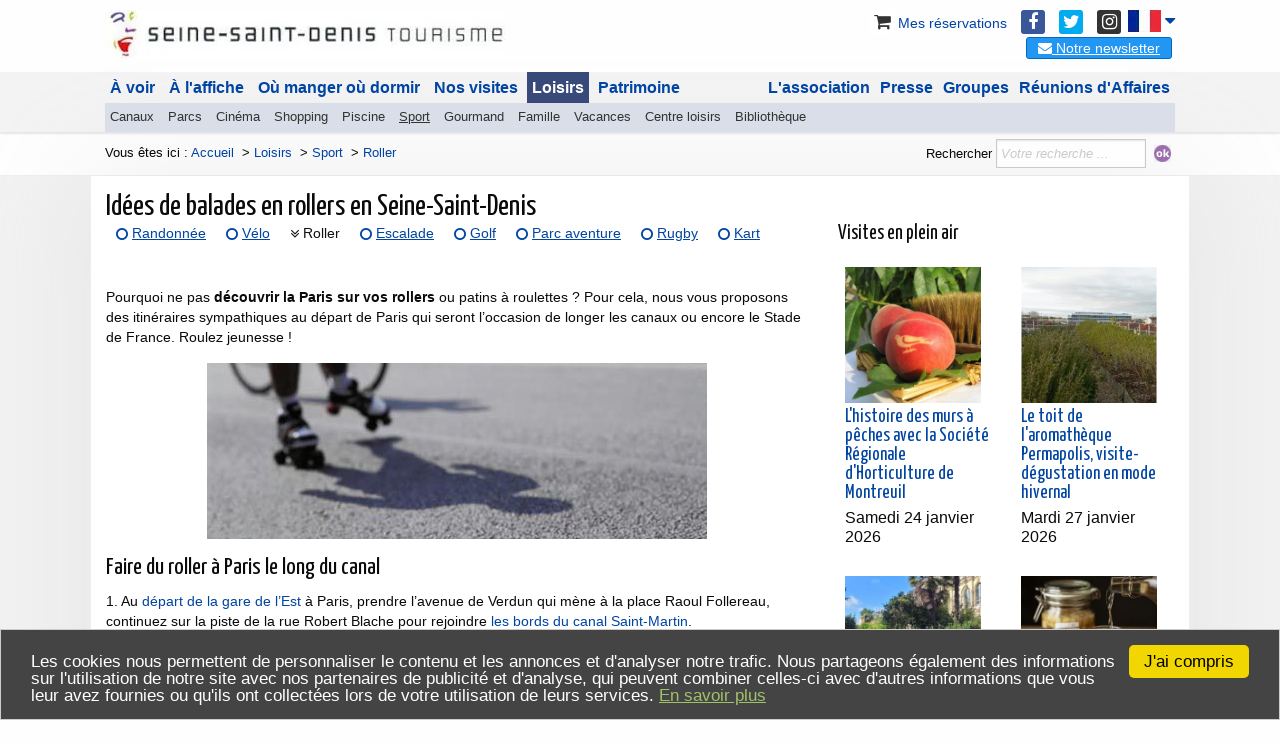

--- FILE ---
content_type: text/html; charset=ISO-8859-15
request_url: https://www.tourisme93.com/document.php?pagendx=94
body_size: 11692
content:
<!DOCTYPE html>
<html lang="fr" >
<head>
  <title>Où faire du roller à Paris et en Seine-Saint-Denis</title>
  
  <meta charset="ISO-8859-15" />

  <meta name="description"   content="Pourquoi ne pas d&amp;eacute;couvrir Paris sur vos rollers ? Pour cela, nous vous proposons des itin&amp;eacute;raires et spots sympathiques &amp;agrave; Paris qui seront l&amp;#039;occasion de longer les canaux ou encore le Stade de France. Roulez jeunesse !" />
  <meta name="author"        content="Seine-Saint-Denis Tourisme" />
  <meta name="copyright"     content="www.tourisme93.com" />
  <meta name="robots"        content="follow,index,all" />
  <meta name="gs-generated-date" content="2026-01-22 21:03:44" />
  <meta property="og:title"       content="O&ugrave; faire du roller &agrave; Paris et en Seine-Saint-Denis">
  <meta property="og:description" content="Pourquoi ne pas d&eacute;couvrir Paris sur vos rollers ? Pour cela, nous vous proposons des itin&eacute;raires et spots sympathiques &agrave; Paris qui seront l&#039;occasion de longer les canaux ou encore le Stade de France. Roulez jeunesse !">
  <meta property="og:site_name"   content="Seine-Saint-Denis tourisme">
  <meta name="viewport" content="width=device-width, initial-scale=1.0" />

  
  <script src="resources/jquery/jquery.min.js?v=c1374c9" type="text/javascript" ></script>
  <script src="resources/jquery/jquery-ui.custom.min.js?v=c1374c9" type="text/javascript" ></script>
  <script src="resources/jquery/ui/i18n/jquery.ui.datepicker-fr.js?v=c1374c9" type="text/javascript" ></script>
  <script src="resources/scriptaculous/compressed/gs_scriptaproto.js?v=c1374c9" type="text/javascript" ></script>
  <script src="gsite.js?v2&v=c1374c9" type="text/javascript" ></script>
  <script src="modules/core/summary_page/summary_page.js?v=c1374c9" type="text/javascript" async></script>
  <script src="Local/minisites/scripts/responsive.js?v=c1374c9" type="text/javascript" ></script>
  <script src="Local/tourisme93/scripts/template_v3.js?v=c1374c9" type="text/javascript" ></script>
  <!-- CSS file="./Local/tourisme93/tourisme93_v3.css" replace_main="true" -->

  <!-- Social -->


  <!-- NO_AUTH <script data-ad-client="ca-pub-7906560297289280" async src="https://pagead2.googlesyndication.com/pagead/js/adsbygoogle.js"></script>

<!-- Script clarity -->
<script type="text/javascript">
    (function(c,l,a,r,i,t,y){
        c[a]=c[a]||function(){(c[a].q=c[a].q||[]).push(arguments)};
        t=l.createElement(r);t.async=1;t.src="https://www.clarity.ms/tag/"+i;
        y=l.getElementsByTagName(r)[0];y.parentNode.insertBefore(t,y);
    })(window, document, "clarity", "script", "ga2hlehgn2");
</script>


<!-- Matomo -->
<script type="text/javascript">
  var _paq = window._paq || []; 
  _paq.push(['trackPageView']); 
  _paq.push(['enableLinkTracking']); 
  (function() { 
    var u="//stats.id-alizes.net/"; 
    _paq.push(['setTrackerUrl', u+'matomo.php']); 
    _paq.push(['setSiteId', '30']); 
    var d=document, g=d.createElement('script'), s=d.getElementsByTagName('script')[0]; 
    g.type='text/javascript'; g.async=true; g.defer=true; g.src=u+'matomo.js'; s.parentNode.insertBefore(g,s); 
  })(); 
</script>
<!-- End Matomo Code -->

<!-- 3RD_PARTY_SCRIPT id="google-analytics" -->
<script async src="https://www.googletagmanager.com/gtag/js?id=G-SNYG5QQV3D"></script>
<script type="text/javascript">
   window.dataLayer = window.dataLayer || [];
   function gtag(){dataLayer.push(arguments);}
   gtag('js', new Date());
   gtag('config', 'G-SNYG5QQV3D', {'custom_map': {'dimension1': 'ParentLvl1'}});
   gtag('config', 'UA-741904-1',  {'custom_map': {'dimension1': 'ParentLvl1'}});
   gtag('event', 'ParentLvl1_dimension', {'ParentLvl1': 'tourisme93mnu1_22'});
jQuery(function(){
  jQuery('a[target="_blank"]').click(function () {
    var current_url = window.location.href.split('/');
    var current_domain = current_url[2];
    var out_url = jQuery(this).attr('href').split('/');
    var out_domain = out_url[2];
    if(out_domain != current_domain && out_url[0].substr(0,4)=='http'){
      gtag ('event', 'link_out', {
        'event_category': jQuery(this).attr('href'),
        'event_label': jQuery(this).text()
      });
    }
  });
});
</script>
<!-- 3RD_PARTY_SCRIPT_END -->


<script type="application/ld+json">
{"itemListElement":[{"item":"https://www.tourisme93.com/document.php?pagendx=698","position":1,"@type":"ListItem","@context":"http://schema.org","name":"Loisirs","description":null,"url":null,"image":null},{"item":"https://www.tourisme93.com/document.php?pagendx=804","position":2,"@type":"ListItem","@context":"http://schema.org","name":"Sport","description":null,"url":null,"image":null},{"item":"https://www.tourisme93.com/document.php?pagendx=94","position":3,"@type":"ListItem","@context":"http://schema.org","name":"Roller","description":null,"url":null,"image":null}],"numberOfItems":3,"@type":"BreadcrumbList","@context":"http://schema.org"}
</script>
</head>

<body>


  <div><a id="top"></a>

  </div>

  <!-- *** Header ************************************************************ -->



  <section id="s_header_top">
    <div class="row" style="padding: 10px 0;">
      <div class="columns large-5">
        <a href=".">
           <div class="titre"> <img class="header_logo" alt="Seine-Saint-Denis Tourisme" src="./Local/tourisme93/img/logo93_mobile.jpg" width="400" height="48"/></div>
        </a>
      </div>
      <div class="columns large-7">
        <!-- *************************************************************** -->
        <!-- LANG SELECTOR -->
        <div id="list_langs">
          <a id="btn_open_lang" class="btn_flag flag_fr" onclick="toggleLangList()">&nbsp;<i class="fa fa-caret-down" aria-hidden="true"></i></a>
          <ul id="list_lang_all" style="display: none;">
            <li><a class="btn_flag flag_fr" href="https://www.tourisme93.com/"> Fran&ccedil;ais</a></li>
            <li><a class="btn_flag flag_en" href="https://uk.tourisme93.com/"> English</a></li>
            <li><a class="btn_flag flag_es" href="https://es.tourisme93.com/"> Espa&ntilde;ol</a></li>
          </ul>
        </div>

        <style>
          #list_langs {
            position: relative;
            float: right;
            margin-left: 7px;
          }
          .btn_flag {
            display: inline-block;
            min-width: 33px;
            padding-left: 33px;
            height: 22px;
            line-height: 1;
            background-image: url('Local/flags_t93/all_flags.jpg');
            background-repeat: no-repeat;
          }
          .btn_flag.flag_fr { background-position: 0 -22px;}
          .btn_flag.flag_en { background-position: 0 0;}
          .btn_flag.flag_es { background-position: 0 -44px;}
          #list_langs ul {
            position: absolute;
            top: 22px;
            right: 0;
            z-index: 99;
            padding: 7px;
            list-style-type: none;
            border: solix 1px #eee;
            box-shadow: 1px 1px 5px rgba(0,0,0,0.2);
            background-color: #fff;
            border-top: solid 1px #fff;
          }
          #list_langs ul li {
            margin: 0 0 7px;
            border-bottom: solid 1px #ddd;
          }
          #list_langs ul li:last-child {
            margin: 0 0 0;
            border-bottom-style: none;
          }
          #list_langs ul li a {
            display: inline-block;
            padding: 7px;
            padding-left: 43px;
            margin-left: 5px;
          }
          #list_langs ul li a:hover {
            text-decoration: underline;
          }
          #list_langs:hover > ul {
            display: block !important;
          }
          #btn_open_lang .fa {
            font-size: 18px;
            line-height: 22px;
          }
        </style>
        <script>
          function toggleLangList() {
            var x = document.getElementById("list_lang_all");
            if (x.style.display === "none") {
              x.style.display = "block";
            } else {
              x.style.display = "none";
            }
          }
        </script>
        <!-- END LANG SELECTOR -->
        <!-- *************************************************************** -->
        <ul id="top_right_links">

          <li><a href="https://exploreparis.com/fr/connexion?back=history"><i class="fa fa-shopping-cart"></i>&nbsp;Mes r&eacute;servations</a></li>
          <li><a href="https://fr-fr.facebook.com/seinesaintdenis.tourisme/" target="_blank"><i class="fa fa-facebook"></i></a></li>
          <li><a href="https://twitter.com/cdt93" target="_blank"><i class="fa fa-twitter"></i></a></li>
          <li><a href="https://www.instagram.com/seinesaintdenistourisme/" target="_blank"><i class="fa fa-instagram"></i></a></li>
        </ul>
        <div id="block-newsletter">
          
<div id="boxapp_10876" class="txt_include">
<div class="frmmail_popup_init">
<button id="btn_popup_183" class="button_popup" data-function="getPopupFormCtn" data-url="popup.php?fct=getPopupFormCtn&module=formmail-show&project=tourisme93&projectadm=tourisme93&formmail_id=183"><i class="fa fa-envelope"></i> Notre newsletter</button>
</div>
<script type="text/javascript">
jQuery('.button_popup').click(function() {
  var url = jQuery(this).attr('data-url');
  if(url == undefined) return;
  url += '&pattern=popup_app_transparency';
  if(jQuery('#popup_app').length == 0) jQuery('body').append('<div id="popup_app"></div>');
  jQuery('#popup_app').html(
      '<div id="popup_frame">'+
      '<iframe src="'+url+'" frameborder="0" style="background: transparent none repeat scroll 0% 0%; border: 0px none transparent; overflow: hidden; visibility: visible; margin: 0px !important; padding: 0px !important; position: fixed; left: 0px; top: 0px; width: 100%; height: 100%; z-index: 9999; display: block;"></iframe>'+
      '</div>'
  );
});
</script></div>
        </div>
      </div>

    </div>
  </section>



  <!-- *** MENU ************************************************************ -->


  <section id="s_main_menu">
    <div class="row">
      <div class="columns large-12">
        <a href="." class="logo_sticky" style="display:none;"><img class="header_logo" alt="Seine-Saint-Denis Tourisme" src="./Local/tourisme93/img/logo93_mini.jpg"/></a>
        
  <ul id="adm_menu1default" class="gs_responsive">
    <li id="mnu_tourisme93mnu1_3" class="item_node first childs_multi"><a href="document.php?pagendx=20" class="link_item_node first childs_multi">À voir</a>
    <ul id="adm_menu2defaulttourisme93mnu1_3" class="ul_2 menu_node">
      <li id="mnu_tourisme93mnu2_17" class="item_node_level_2 first"><a href="https://www.tourisme93.com/basilique/" class="link_item_node_level_2 first">Basilique Saint-Denis</a></li>
      <li id="mnu_tourisme93mnu2_20" class="item_node_level_2"><a href="document.php?pagendx=76" class="link_item_node_level_2">Stade de France</a></li>
      <li id="mnu_tourisme93mnu2_19" class="item_node_level_2"><a href="document.php?pagendx=74" class="link_item_node_level_2">Marché aux Puces</a></li>
      <li id="mnu_tourisme93mnu2_18" class="item_node_level_2"><a href="document.php?pagendx=75" class="link_item_node_level_2">Musée de l'Air</a></li>
      <li id="mnu_tourisme93mnu2_16" class="item_node_level_2"><a href="document.php?pagendx=27" class="link_item_node_level_2">La Villette</a></li>
      <li id="mnu_tourisme93mnu2_114" class="item_node_level_2"><a href="document.php?pagendx=507" class="link_item_node_level_2">Paris en bateau</a></li>
      <li id="mnu_5972" class="item_node_level_2"><a href="street-art-graffitis-93.html" class="link_item_node_level_2">Street art</a></li>
      <li id="mnu_9151" class="item_node_level_2 last"><a href="guide-des-quartiers.html" class="link_item_node_level_2 last">Quartier</a></li>
    </ul>
    </li>
    <li id="mnu_tourisme93mnu1_4" class="item_node childs_multi"><a href="document.php?pagendx=79" class="link_item_node childs_multi">À l'affiche</a>
    <ul id="adm_menu2defaulttourisme93mnu1_4" class="ul_2 menu_node">
      <li id="mnu_tourisme93mnu2_153" class="item_node_level_2 first"><a href="document.php?pagendx=705" class="link_item_node_level_2 first">Concert</a></li>
      <li id="mnu_tourisme93mnu2_154" class="item_node_level_2"><a href="document.php?pagendx=704" class="link_item_node_level_2">Spectacle</a></li>
      <li id="mnu_tourisme93mnu2_155" class="item_node_level_2"><a href="document.php?pagendx=706" class="link_item_node_level_2">Exposition</a></li>
      <li id="mnu_tourisme93mnu2_156" class="item_node_level_2"><a href="document.php?pagendx=708" class="link_item_node_level_2">Sport</a></li>
      <li id="mnu_tourisme93mnu2_157" class="item_node_level_2"><a href="document.php?pagendx=703" class="link_item_node_level_2">Enfant</a></li>
      <li id="mnu_tourisme93mnu2_158" class="item_node_level_2"><a href="document.php?pagendx=707" class="link_item_node_level_2">Salon brocante</a></li>
      <li id="mnu_tourisme93mnu2_159" class="item_node_level_2"><a href="document.php?pagendx=709" class="link_item_node_level_2">Cinéma</a></li>
      <li id="mnu_tourisme93mnu2_160" class="item_node_level_2"><a href="document.php?pagendx=710" class="link_item_node_level_2">Fête</a></li>
      <li id="mnu_7515" class="item_node_level_2"><a href="lieux-de-creations-alternatifs.html" class="link_item_node_level_2">Lieu alternatif</a></li>
      <li id="mnu_tourisme93mnu2_188" class="item_node_level_2"><a href="document.php?pagendx=631" class="link_item_node_level_2">Évènements</a></li>
      <li id="mnu_7809" class="item_node_level_2 last"><a href="salons-professionnels.html" class="link_item_node_level_2 last">Salons pro</a></li>
    </ul>
    </li>
    <li id="mnu_tourisme93mnu1_5" class="item_node childs_multi"><a href="document.php?pagendx=88" class="link_item_node childs_multi">Où manger où dormir</a>
    <ul id="adm_menu2defaulttourisme93mnu1_5" class="ul_2 menu_node">
      <li id="mnu_tourisme93mnu2_33" class="item_node_level_2 first"><a href="hotels.html" class="link_item_node_level_2 first">Hôtel</a></li>
      <li id="mnu_tourisme93mnu2_36" class="item_node_level_2"><a href="document.php?pagendx=2639" class="link_item_node_level_2">Restaurant</a></li>
      <li id="mnu_tourisme93mnu2_57" class="item_node_level_2"><a href="document.php?pagendx=613" class="link_item_node_level_2">Meublé de tourisme</a></li>
      <li id="mnu_tourisme93mnu2_35" class="item_node_level_2"><a href="document.php?pagendx=85" class="link_item_node_level_2">Auberge de jeunesse</a></li>
      <li id="mnu_tourisme93mnu2_34" class="item_node_level_2 last"><a href="document.php?pagendx=86" class="link_item_node_level_2 last">Hébergement plein air</a></li>
    </ul>
    </li>
    <li id="mnu_tourisme93mnu1_6" class="item_node childs_multi"><a href="document.php?pagendx=23" class="link_item_node childs_multi">Nos visites</a>
    <ul id="adm_menu2defaulttourisme93mnu1_6" class="ul_2 menu_node">
      <li id="mnu_tourisme93mnu2_28" class="item_node_level_2 first"><a href="document.php?pagendx=154" class="link_item_node_level_2 first">Visite d'entreprise</a></li>
      <li id="mnu_tourisme93mnu2_125" class="item_node_level_2"><a href="document.php?pagendx=267" class="link_item_node_level_2">Balade urbaine</a></li>
      <li id="mnu_4355" class="item_node_level_2"><a href="document.php?pagendx=410" class="link_item_node_level_2">Croisière</a></li>
      <li id="mnu_tourisme93mnu2_193" class="item_node_level_2"><a href="document.php?pagendx=999" class="link_item_node_level_2">Greeters</a></li>
      <li id="mnu_tourisme93mnu2_29" class="item_node_level_2"><a href="document.php?pagendx=60" class="link_item_node_level_2">Nature</a></li>
      <li id="mnu_6063" class="item_node_level_2"><a href="cours-de-cuisine-ateliers-stages.html" class="link_item_node_level_2">Cuisine</a></li>
      <li id="mnu_8593" class="item_node_level_2"><a href="metiers-d-art-en-seine-saint-denis.html" class="link_item_node_level_2">Artisanat</a></li>
      <li id="mnu_11668" class="item_node_level_2 last"><a href="nos-guides.html" class="link_item_node_level_2 last">Nos guides</a></li>
    </ul>
    </li>
    <li id="mnu_tourisme93mnu1_22" class="item_node_selected childs_multi"><a href="document.php?pagendx=698" class="link_item_node_selected childs_multi">Loisirs</a>
    <ul id="adm_menu2defaulttourisme93mnu1_22" class="ul_2 menu_node">
      <li id="mnu_12200" class="item_node_level_2 first"><a href="canaux-rivieres.html" class="link_item_node_level_2 first">Canaux</a></li>
      <li id="mnu_tourisme93mnu2_137" class="item_node_level_2"><a href="document.php?pagendx=441" class="link_item_node_level_2">Parcs</a></li>
      <li id="mnu_tourisme93mnu2_136" class="item_node_level_2"><a href="document.php?pagendx=881" class="link_item_node_level_2">Cinéma</a></li>
      <li id="mnu_tourisme93mnu2_148" class="item_node_level_2"><a href="document.php?pagendx=916" class="link_item_node_level_2">Shopping</a></li>
      <li id="mnu_11869" class="item_node_level_2"><a href="document.php?pagendx=737" class="link_item_node_level_2">Piscine</a></li>
      <li id="mnu_tourisme93mnu2_134" class="item_node_selected_level_2"><a href="document.php?pagendx=804" class="link_item_node_selected_level_2">Sport</a></li>
      <li id="mnu_3253" class="item_node_level_2"><a href="document.php?pagendx=1133" class="link_item_node_level_2">Gourmand</a></li>
      <li id="mnu_10592" class="item_node_level_2"><a href="document.php?pagendx=455" class="link_item_node_level_2">Famille</a></li>
      <li id="mnu_4490" class="item_node_level_2"><a href="document.php?pagendx=146" class="link_item_node_level_2">Vacances</a></li>
      <li id="mnu_4752" class="item_node_level_2"><a href="document.php?pagendx=280" class="link_item_node_level_2">Centre loisirs</a></li>
      <li id="mnu_10091" class="item_node_level_2 last"><a href="bibliotheques-mediatheques.html" class="link_item_node_level_2 last">Bibliothèque</a></li>
    </ul>
    </li>
    <li id="mnu_tourisme93mnu1_7" class="item_node childs_multi"><a href="document.php?pagendx=24" class="link_item_node childs_multi">Patrimoine</a>
    <ul id="adm_menu2defaulttourisme93mnu1_7" class="ul_2 menu_node">
      <li id="mnu_tourisme93mnu2_48" class="item_node_level_2 first"><a href="document.php?pagendx=712" class="link_item_node_level_2 first">Musée</a></li>
      <li id="mnu_tourisme93mnu2_149" class="item_node_level_2"><a href="document.php?pagendx=582" class="link_item_node_level_2">Lieu de culte</a></li>
      <li id="mnu_tourisme93mnu2_150" class="item_node_level_2"><a href="document.php?pagendx=583" class="link_item_node_level_2">Château</a></li>
      <li id="mnu_tourisme93mnu2_183" class="item_node_level_2"><a href="document.php?pagendx=475" class="link_item_node_level_2">Industrie</a></li>
      <li id="mnu_3478" class="item_node_level_2"><a href="lieux-memoire-seconde-guerre-mondiale.html" class="link_item_node_level_2">Mémoire</a></li>
      <li id="mnu_tourisme93mnu2_169" class="item_node_level_2"><a href="document.php?pagendx=867" class="link_item_node_level_2">Architecture et urbanisme</a></li>
      <li id="mnu_tourisme93mnu2_170" class="item_node_level_2"><a href="document.php?pagendx=831" class="link_item_node_level_2">Cité-jardin</a></li>
      <li id="mnu_tourisme93mnu2_109" class="item_node_level_2"><a href="document.php?pagendx=344" class="link_item_node_level_2">Villes</a></li>
      <li id="mnu_5049" class="item_node_level_2"><a href="agriculture-en-seine-saint-denis.html" class="link_item_node_level_2">Agriculture</a></li>
      <li id="mnu_9702" class="item_node_level_2"><a href="l-archeologie-en-seine-saint-denis.html" class="link_item_node_level_2">Archéologie</a></li>
      <li id="mnu_8169" class="item_node_level_2 last"><a href="conservation-restauration-patrimoine-paris-93.html" class="link_item_node_level_2 last">Archives</a></li>
    </ul>
    </li>
    <li id="mnu_tourisme93mnu1_9" class="item_node childs_multi"><a href="document.php?pagendx=807" class="link_item_node childs_multi">Réunions d'Affaires</a>
    <ul id="adm_menu2defaulttourisme93mnu1_9" class="ul_2 menu_node">
      <li id="mnu_tourisme93mnu2_162" class="item_node_level_2 first"><a href="document.php?pagendx=808" class="link_item_node_level_2 first">Lieux de réunions et d'événements</a></li>
      <li id="mnu_tourisme93mnu2_163" class="item_node_level_2"><a href="document.php?pagendx=810" class="link_item_node_level_2">Incentive et team-building</a></li>
      <li id="mnu_10899" class="item_node_level_2"><a href="prestataires-animations.html" class="link_item_node_level_2">Animations</a></li>
      <li id="mnu_12520" class="item_node_level_2"><a href="centres-de-congres-et-d-expositions.html" class="link_item_node_level_2">Congrès</a></li>
      <li id="mnu_11572" class="item_node_level_2 last"><a href="tournage-dans-le-nord-est-parisien.html" class="link_item_node_level_2 last">Tournages</a></li>
    </ul>
    </li>
    <li id="mnu_tourisme93mnu1_23" class="item_node childs_multi"><a href="circuits-groupes.html" class="link_item_node childs_multi">Groupes</a>
    <ul id="adm_menu2defaulttourisme93mnu1_23" class="ul_2 menu_node">
      <li id="mnu_tourisme93mnu2_139" class="item_node_level_2 first"><a href="document.php?pagendx=551" class="link_item_node_level_2 first">1/2 journée</a></li>
      <li id="mnu_tourisme93mnu2_140" class="item_node_level_2"><a href="document.php?pagendx=552" class="link_item_node_level_2">Journée</a></li>
      <li id="mnu_tourisme93mnu2_141" class="item_node_level_2"><a href="document.php?pagendx=553" class="link_item_node_level_2">En soirée</a></li>
      <li id="mnu_13625" class="item_node_level_2"><a href="sejours-groupes.html" class="link_item_node_level_2">Séjour</a></li>
      <li id="mnu_11716" class="item_node_level_2"><a href="document.php?pagendx=692" class="link_item_node_level_2">Scolaires</a></li>
      <li id="mnu_tourisme93mnu2_143" class="item_node_level_2"><a href="document.php?pagendx=333" class="link_item_node_level_2">Demande de devis</a></li>
      <li id="mnu_13997" class="item_node_level_2"><a href="document.php?pagendx=13975" class="link_item_node_level_2">Evénements pro groupe</a></li>
      <li id="mnu_tourisme93mnu2_146" class="item_node_level_2"><a href="document.php?pagendx=341" class="link_item_node_level_2">Brochure</a></li>
      <li id="mnu_tourisme93mnu2_167" class="item_node_level_2"><a href="document.php?pagendx=833" class="link_item_node_level_2">Professionnels</a></li>
      <li id="mnu_5658" class="item_node_level_2 last"><a href="comites-entreprises.html" class="link_item_node_level_2 last">Comités d'entreprise</a></li>
    </ul>
    </li>
    <li id="mnu_tourisme93mnu1_8" class="item_node childs_multi"><a href="document.php?pagendx=923" class="link_item_node childs_multi">Presse</a>
    <ul id="adm_menu2defaulttourisme93mnu1_8" class="ul_2 menu_node">
      <li id="mnu_9567" class="item_node_level_2 first"><a href="chiffres-cle.html" class="link_item_node_level_2 first">Chiffres-clé</a></li>
      <li id="mnu_9401" class="item_node_level_2"><a href="document.php?pagendx=78" class="link_item_node_level_2">Observation touristique</a></li>
      <li id="mnu_10475" class="item_node_level_2 last"><a href="document.php?pagendx=10460" class="link_item_node_level_2 last">Tourisme de demain</a></li>
    </ul>
    </li>
    <li id="mnu_3344" class="item_node last childs_multi"><a href="document.php?pagendx=101" class="link_item_node last childs_multi">L'association</a>
    <ul id="adm_menu2default3344" class="ul_2 menu_node">
      <li id="mnu_11492" class="item_node_level_2 first"><a href="adherer-a-seine-saint-denis-tourisme.html" class="link_item_node_level_2 first">Adhérer</a></li>
      <li id="mnu_11426" class="item_node_level_2"><a href="document.php?pagendx=870" class="link_item_node_level_2">CA & AG</a></li>
      <li id="mnu_8304" class="item_node_level_2"><a href="statuts-seine-saint-denis-tourisme.html" class="link_item_node_level_2">Statuts</a></li>
      <li id="mnu_4615" class="item_node_level_2"><a href="document.php?pagendx=249" class="link_item_node_level_2">Tourisme93.com</a></li>
      <li id="mnu_3345" class="item_node_level_2 last"><a href="document.php?pagendx=307" class="link_item_node_level_2 last">Achats - marchés</a></li>
    </ul>
    </li>
  </ul>
      </div>
    </div>
  </section>


  <!-- *** Main ************************************************************** -->


  <section id="s_after_menu">
    <div class="row">
      <div id="head-ariane" class="columns large-8">
          Vous êtes ici : <a class="link_path" href=".">Accueil</a>
&nbsp;&gt;&nbsp;<span><a href="document.php?pagendx=698" class="link_ariane"><span>Loisirs</span></a></span>
&nbsp;&gt;&nbsp;<span><a href="document.php?pagendx=804" class="link_ariane"><span>Sport</span></a></span>
&nbsp;&gt;&nbsp;<span><a href="document.php?pagendx=94" class="link_ariane"><span>Roller</span></a></span>
      </div>
      <div id="head-search" class="columns large-4">
          <form id="cse-search-box" accept-charset="utf-8" action="https://www.tourisme93.com/recherche.html">
            <input type="hidden" value="006612662567201694463:ynbfcgjxv40" name="cx">
            <input type="hidden" value="UTF-8" name="ie">
            <label id="lbl_search" for="search_on_site">Rechercher</label>
            <input id="search_on_site" type="text" size="31" name="q" placeholder="Votre recherche ...">
            <input type="image" alt="Rechercher sur le site" src="Local/tourisme93/dir/images/icons/ok.gif" name="sa">
          </form>
      </div>
    </div>
  </section>





  <!-- *** Main ************************************************************** -->

  <section id="s_main_blody">

    <div class="row main">

      <div class="columns large-12">
        <h1 class="page_title"> Idées de balades en rollers en Seine-Saint-Denis</h1>
      </div>




      <div class="columns large-8">
        <div class="row">
          <div class="columns large-12 last">
            <div class="menu_3">
      <ul id="adm_menu3default" class="ul_3 menu_node">
        <li id="mnu_6112" class="item_node_level_3 first"><a href="document.php?pagendx=248" class="link_item_node_level_3 first">Randonnée</a></li>
        <li id="mnu_4518" class="item_node_level_3"><a href="document.php?pagendx=448" class="link_item_node_level_3">Vélo</a></li>
        <li id="mnu_4520" class="item_node_selected_level_3"><a href="document.php?pagendx=94" class="link_item_node_selected_level_3">Roller</a></li>
        <li id="mnu_4521" class="item_node_level_3"><a href="document.php?pagendx=97" class="link_item_node_level_3">Escalade</a></li>
        <li id="mnu_4515" class="item_node_level_3"><a href="document.php?pagendx=805" class="link_item_node_level_3">Golf</a></li>
        <li id="mnu_4517" class="item_node_level_3"><a href="document.php?pagendx=462" class="link_item_node_level_3">Parc aventure</a></li>
        <li id="mnu_6377" class="item_node_level_3"><a href="rugby.html" class="link_item_node_level_3">Rugby</a></li>
        <li id="mnu_98" class="item_node_level_3 last"><a href="document.php?pagendx=98" class="link_item_node_level_3 last">Kart</a></li>
      </ul></div>
        <br style="clear:both;">
            <div>
              
<div class="txt_paragraph  first last" id="txt_para_txt_3719">
  <div class="txt_text" id="txt_desc_txt_3719">
    
<div class="gsi-row">
<div class="gsi-col gsi-12" data-size="12"><div class="type-text"><p>Pourquoi ne pas <strong>découvrir la Paris sur vos rollers</strong> ou patins à roulettes ? Pour cela, nous vous proposons des itinéraires sympathiques au départ de Paris qui seront l&rsquo;occasion de longer les canaux ou encore le Stade de France. Roulez jeunesse !</p>
 <p style="text-align:center"><strong><img alt="Roller" src="Local/tourisme93/dir_img/Cyclotourisme%20+%20rollers/roller2.jpg" /></strong></p><h2>Faire du roller à Paris le long du canal</h2><p>1. Au <a href="https://www.tourisme93.com/document.php?pagendx=956&amp;engine_zoom=ORGIDFC930001653">départ de la gare de l&rsquo;Est</a> à Paris, prendre l&rsquo;avenue de Verdun qui mène à la place Raoul Follereau, continuez sur la piste de la rue Robert Blache pour rejoindre <a href="https://www.tourisme93.com/document.php?pagendx=1007">les bords du canal Saint-Martin</a>.<br />2. Remontez le canal en direction de la rotonde de la Villette.<br />3. Poursuivez votre chemin le long du <a href="https://www.tourisme93.com/document.php?pagendx=1006">Bassin de La Villette</a> par le quai de la Loire, puis le quai de la Marne.<br />4. Ensuite, traversez <a href="https://www.tourisme93.com/document.php?pagendx=27">le parc de la Villette</a>, tout en restant au bord du canal, puis passez sous le pont du périphérique.<br />5. Reprenez la <a href="https://www.tourisme93.com/piste-cyclable-ourcq.html">piste cyclable qui suit le canal de l&rsquo;Ourcq</a>. La piste deviendra très rapidement agréable. A plusieurs reprises, des passerelles vous permettront de rejoindre la rive opposée.<br />6. Le parcours vous conduira à travers le <a href="https://www.tourisme93.com/document.php?pagendx=92&amp;engine_zoom=PCUIDF0930000010">surprenant parc de la poudrerie de Sevran</a>. Par la suite, l&rsquo;itinéraire présente une descente. Vous pouvez continuer cette balade, si le cœur vous en dit, jusqu&rsquo;à Claye-Souilly en Seine-et-Marne ou revenir en transport en commun.</p>
 <h2>Randonnée en roller le long du canal Saint-Denis</h2><p>Chaussez vos rollers à Aubervilliers ou Saint Denis pour une <a href="https://www.tourisme93.com/document.php?pagendx=454">balade le long du Canal Saint-Denis</a>. Une partie des berges a en effet été aménagée et offre aux promeneurs une <a href="https://www.tourisme93.com/document.php?pagendx=448">piste accessible principalement aux vélos</a> et sur certains tronçons aux rollers.</p>
 <h2>Roller entre Paris gare de l'Est et Stade de France</h2><p>1. Au départ de la gare de l&rsquo;Est (Paris), rejoignez la rue Max Dormoy, puis la rue de la Chapelle.<br />2. De là, dirigez-vous vers la ville de Saint-Denis où vous emprunterez la voie centrale de l&rsquo;avenue du Président Wilson. Cette artère a en effet fait l&rsquo;objet d&rsquo;un aménagement paysager menant tout droit <a href="https://www.tourisme93.com/document.php?pagendx=76">au Stade de France</a>.<br />3. Le Stade de France est entouré de larges espaces lisses, ce qui constitue une piste idéale pour patiner en rollers.<br />4. A partir de là, vous aurez la possibilité de rejoindre le RER B à la station <a href="https://www.tourisme93.com/quartier-la-plaine-saint-denis.html">La Plaine Stade de France</a>, ou le RER B à l'arrêt Stade de France Saint-Denis.</p>
 <h2>Roller de gare de l&rsquo;Est au parc de la Courneuve</h2><p>1. Après avoir emprunté la rue Max Dormoy, puis la rue de la Chapelle, vous rejoindrez l&rsquo;avenue du Président Wilson à Saint-Denis dont la piste centrale a fait l&rsquo;objet d&rsquo;un très agréable aménagement paysager qui vous conduira tout droit au Stade de France.<br />2. Après le Stade, traversez le canal Saint-Denis par la passerelle piétonne, vous accédez au chemin du Ru-de-Monfort et au bout, vous tournerez à droite pour rejoindre la rue du Maréchal Lyautey, puis la rue de Prévos sur la gauche.<br />3. La balade se poursuit en traversant la N186 puis, empruntez le pont qui enjambe l&rsquo;A1. Tournez à droite, sur le chemin de Basset pour arriver au parc des Sports de Saint-Denis que vous traverserez, afin de rejoindre <a href="https://www.tourisme93.com/document.php?pagendx=92&amp;engine_zoom=PCUIDF0930000008">le parc départemental de la Courneuve (G. Valbon)</a>. Le parc, composé de vallons, coteaux, lacs, occupe une superficie exceptionnelle de 415 ha et dispose d&rsquo;allées bitumées.</p>
 <h3>S'entrainer sur une piste de pumptrack et skate</h3><p>Montreuil ! Une piste de <a href="https://www.tourisme93.com/parc-montreau.html">pumptrack est dans le Parc Montreau</a>. Accès gratuit.</p><p>Le skatepark à Montreuil a une surface de 1.100m². Il est situé sur le complexe sportif des Grands-Pêchers et accueille des compétitions de glisse urbaine. Le skatepark Sylvie-Vallet est accessible aux horaires d'ouverture.</p>
 <div class="group_ad_feed">
<div class="item_ad_feed"><a href="https://exploreparis.com/fr/3980-les-passages-couverts-parisiens-a-trottinette.html#utm_source=tourisme93.com&amp;utm_medium=referral&amp;utm_campaign=json_feed&amp;utm_content=94" class="trk_item item_img_left"  target="_blank"  data-node="94"><img class="lazyloadimg bttrlazyloading animated bounceIn" data-bttrlazyloading-md-src="https://exploreparis.com/8477-home_default/les-passages-couverts-parisiens-a-trottinette.jpg" alt="Les Passages Couverts parisiens à Trottinette" /></a>
<div class="text_element_left">
<strong class="feed_item item_title"><a href="https://exploreparis.com/fr/3980-les-passages-couverts-parisiens-a-trottinette.html#utm_source=tourisme93.com&amp;utm_medium=referral&amp;utm_campaign=json_feed&amp;utm_content=94" class="trk_item"  target="_blank" data-node="94">Les Passages Couverts parisiens à Trottinette</a></strong><div class="item_date_feed">Mercredi 04 f&eacute;vrier 2026 (et 2 autres dates)</div>
</div>
<br style="clear:both;">
</div>
<div class="item_ad_feed"><a href="https://exploreparis.com/fr/4225-belleville-a-trottinette-.html#utm_source=tourisme93.com&amp;utm_medium=referral&amp;utm_campaign=json_feed&amp;utm_content=94" class="trk_item item_img_left"  target="_blank"  data-node="94"><img class="lazyloadimg bttrlazyloading animated bounceIn" data-bttrlazyloading-md-src="https://exploreparis.com/9267-home_default/belleville-a-trottinette-.jpg" alt="Belleville à trottinette !" /></a>
<div class="text_element_left">
<strong class="feed_item item_title"><a href="https://exploreparis.com/fr/4225-belleville-a-trottinette-.html#utm_source=tourisme93.com&amp;utm_medium=referral&amp;utm_campaign=json_feed&amp;utm_content=94" class="trk_item"  target="_blank" data-node="94">Belleville à trottinette !</a></strong><div class="item_date_feed">Vendredi 06 f&eacute;vrier 2026 (et 2 autres dates)</div>
</div>
<br style="clear:both;">
</div>
<div class="item_ad_feed"><a href="https://exploreparis.com/fr/4381-de-la-villette-a-la-bastille-a-trottinette-.html#utm_source=tourisme93.com&amp;utm_medium=referral&amp;utm_campaign=json_feed&amp;utm_content=94" class="trk_item item_img_left"  target="_blank"  data-node="94"><img class="lazyloadimg bttrlazyloading animated bounceIn" data-bttrlazyloading-md-src="https://exploreparis.com/9733-home_default/de-la-villette-a-la-bastille-a-trottinette-.jpg" alt="De la Villette à la Bastille à trottinette !" /></a>
<div class="text_element_left">
<strong class="feed_item item_title"><a href="https://exploreparis.com/fr/4381-de-la-villette-a-la-bastille-a-trottinette-.html#utm_source=tourisme93.com&amp;utm_medium=referral&amp;utm_campaign=json_feed&amp;utm_content=94" class="trk_item"  target="_blank" data-node="94">De la Villette à la Bastille à trottinette !</a></strong><div class="item_date_feed">Samedi 07 f&eacute;vrier 2026 (et 2 autres dates)</div>
</div>
<br style="clear:both;">
</div>
<div class="item_ad_feed"><a href="https://exploreparis.com/fr/3663-le-4eme-arrondissement-a-trottinette.html#utm_source=tourisme93.com&amp;utm_medium=referral&amp;utm_campaign=json_feed&amp;utm_content=94" class="trk_item item_img_left"  target="_blank"  data-node="94"><img class="lazyloadimg bttrlazyloading animated bounceIn" data-bttrlazyloading-md-src="https://exploreparis.com/7464-home_default/le-4eme-arrondissement-a-trottinette.jpg" alt="Le 4ème arrondissement à Trottinette" /></a>
<div class="text_element_left">
<strong class="feed_item item_title"><a href="https://exploreparis.com/fr/3663-le-4eme-arrondissement-a-trottinette.html#utm_source=tourisme93.com&amp;utm_medium=referral&amp;utm_campaign=json_feed&amp;utm_content=94" class="trk_item"  target="_blank" data-node="94">Le 4ème arrondissement à Trottinette</a></strong><div class="item_date_feed">Dimanche 08 f&eacute;vrier 2026 (et 2 autres dates)</div>
</div>
<br style="clear:both;">
</div>
<div class="item_ad_feed"><a href="https://exploreparis.com/fr/3415-le-11eme-arrondissement-a-trottinette.html#utm_source=tourisme93.com&amp;utm_medium=referral&amp;utm_campaign=json_feed&amp;utm_content=94" class="trk_item item_img_left"  target="_blank"  data-node="94"><img class="lazyloadimg bttrlazyloading animated bounceIn" data-bttrlazyloading-md-src="https://exploreparis.com/6720-home_default/le-11eme-arrondissement-a-trottinette.jpg" alt="Le 11ème arrondissement à Trottinette" /></a>
<div class="text_element_left">
<strong class="feed_item item_title"><a href="https://exploreparis.com/fr/3415-le-11eme-arrondissement-a-trottinette.html#utm_source=tourisme93.com&amp;utm_medium=referral&amp;utm_campaign=json_feed&amp;utm_content=94" class="trk_item"  target="_blank" data-node="94">Le 11ème arrondissement à Trottinette</a></strong><div class="item_date_feed">Lundi 09 f&eacute;vrier 2026 (et 2 autres dates)</div>
</div>
<br style="clear:both;">
</div></div><h2>Balade à roller à Paris</h2><p>Des associations proposent des balades à vélo en groupe et encadrée pour circuler dans Paris à roller en toute sécurité.</p>
 <h3>Randonnée urbaine Pari Roller</h3><p>Chaque vendredi soir (sauf météo pluvieuse ou route humide) vous pouvez participer à la <a href="https://pari-roller.com/" target="_blank"><strong>randonnée roller organisée par Pari Roller</strong></a> pour 20 km (environ 2h30) de promenade en soirée dans les rues de Paris. Attention il faut avoir un bon niveau, savoir s'arrêter, assurer les descentes... et surtout suivre le rythme soutenu. Depuis 2019, les vélos, trottinettes, skates, gyroroues et gyropodes sont acceptés.</p>
 <p>Départ à 21h30 à Montparnasse sur la place Raoul Dautry (Paris 14e - près de l'esplanade Tour Montparnasse). Parcours différent chaque semaine.</p>
 <h3>Rollers et coquillage</h3><p><strong><a href="https://www.rollers-coquillages.org/fr/" target="_blank">Rollers et Coquillages</a></strong> vous propose une randonnée de 20 km (3h avec pause) certains dimanches après-midi (en fonction de la météo et de leur calendrier). Il faut avoir de bonnes notions de base pour le patinage mais la randonnée est accessible à divers niveaux.<br />Départ à 14h30 le dimanche sur le boulevard Bourdon près du magasin Nomades (place de la Bastille) - retour estimé à 17h30 à Bastille.</p>
 </div></div></div>
  </div>
</div>
              <br style="clear: both;"/>
            </div>
          </div>

          <div class="columns large-6">
            <div>
              
            </div>
          </div>
          <div class="columns large-6 last">
            <div>
              
            </div>
          </div>


          <div class="columns large-12 last">
            <div>
              
            </div>
          </div>

          <div class="columns large-6">
            <div>
              
            </div>
          </div>
          <div class="columns large-6 last">
            <div>
              
            </div>
          </div>
          <div class="columns large-12 last">
            <div>
              
            </div>
          </div>

          <div class="columns large-3">
            <div>
              
            </div>
          </div>
          <div class="columns large-3">
            <div>
              
            </div>
          </div>
          <div class="columns large-3">
            <div>
              
            </div>
          </div>
          <div class="columns large-3 last">
            <div>
              
            </div>
          </div>
          <div class="columns large-12 last">
            <div>
              
            </div>
          </div>

          <div class="columns large-6">
            <div>
              
            </div>
          </div>
          <div class="columns large-6 last">
            <div>
              
            </div>
          </div>

          <div class="columns large-12 last">
            <div>
              
            </div>
          </div>
        </div>
      </div>
      <div class="columns large-4 last">
        <div>
          <div id="ads_right"></div>
          
<h3 id="mini_11061" class="mini_app_title first">Visites en plein air</h3><div class="feed_container"><div class="group_ad_feed">
<div class="item_ad_feed"><a href="https://exploreparis.com/fr/2181-la-longue-histoire-des-murs-a-peches-avec-la-societe-regionale-horticulture-de-montreuil.html#utm_source=tourisme93.com&amp;utm_medium=referral&amp;utm_campaign=json_feed&amp;utm_content=11061" class="trk_item item_img_left"  target="_blank"  data-node="11061"><img class="lazyloadimg bttrlazyloading animated bounceIn" data-bttrlazyloading-md-src="https://exploreparis.com/2676-home_default/la-longue-histoire-des-murs-a-peches-avec-la-societe-regionale-horticulture-de-montreuil.jpg" alt="L'histoire des murs à pêches avec la Société Régionale d'Horticulture de Montreuil" /></a>
<div class="text_element_left">
<strong class="feed_item item_title"><a href="https://exploreparis.com/fr/2181-la-longue-histoire-des-murs-a-peches-avec-la-societe-regionale-horticulture-de-montreuil.html#utm_source=tourisme93.com&amp;utm_medium=referral&amp;utm_campaign=json_feed&amp;utm_content=11061" class="trk_item"  target="_blank" data-node="11061">L'histoire des murs à pêches avec la Société Régionale d'Horticulture de Montreuil</a></strong><div class="item_date_feed">Samedi 24 janvier 2026</div>
</div>
<br style="clear:both;">
</div>
<div class="item_ad_feed"><a href="https://exploreparis.com/fr/9422-le-toit-de-laromatheque-permapolis-visite-degustation-en-mode-hivernal.html#utm_source=tourisme93.com&amp;utm_medium=referral&amp;utm_campaign=json_feed&amp;utm_content=11061" class="trk_item item_img_left"  target="_blank"  data-node="11061"><img class="lazyloadimg bttrlazyloading animated bounceIn" data-bttrlazyloading-md-src="https://exploreparis.com/25842-home_default/le-toit-de-laromatheque-permapolis-visite-degustation-en-mode-hivernal.jpg" alt="Le toit de l'aromathèque Permapolis, visite-dégustation en mode hivernal" /></a>
<div class="text_element_left">
<strong class="feed_item item_title"><a href="https://exploreparis.com/fr/9422-le-toit-de-laromatheque-permapolis-visite-degustation-en-mode-hivernal.html#utm_source=tourisme93.com&amp;utm_medium=referral&amp;utm_campaign=json_feed&amp;utm_content=11061" class="trk_item"  target="_blank" data-node="11061">Le toit de l'aromathèque Permapolis, visite-dégustation en mode hivernal</a></strong><div class="item_date_feed">Mardi 27 janvier 2026</div>
</div>
<br style="clear:both;">
</div>
<div class="item_ad_feed"><a href="https://exploreparis.com/fr/7658-partez-en-randonnee-et-a-la-decouverte-du-17-arrondissement-de-paris.html#utm_source=tourisme93.com&amp;utm_medium=referral&amp;utm_campaign=json_feed&amp;utm_content=11061" class="trk_item item_img_left"  target="_blank"  data-node="11061"><img class="lazyloadimg bttrlazyloading animated bounceIn" data-bttrlazyloading-md-src="https://exploreparis.com/25474-home_default/partez-en-randonnee-et-a-la-decouverte-du-17-arrondissement-de-paris.jpg" alt="Exploration des jardins et rues discrètes du 17ème" /></a>
<div class="text_element_left">
<strong class="feed_item item_title"><a href="https://exploreparis.com/fr/7658-partez-en-randonnee-et-a-la-decouverte-du-17-arrondissement-de-paris.html#utm_source=tourisme93.com&amp;utm_medium=referral&amp;utm_campaign=json_feed&amp;utm_content=11061" class="trk_item"  target="_blank" data-node="11061">Exploration des jardins et rues discrètes du 17ème</a></strong><div class="item_date_feed">Samedi 31 janvier 2026 (et 5 autres dates)</div>
</div>
<br style="clear:both;">
</div>
<div class="item_ad_feed"><a href="https://exploreparis.com/fr/8307-atelier-ginger-beer-maison-a-la-butinerie.html#utm_source=tourisme93.com&amp;utm_medium=referral&amp;utm_campaign=json_feed&amp;utm_content=11061" class="trk_item item_img_left"  target="_blank"  data-node="11061"><img class="lazyloadimg bttrlazyloading animated bounceIn" data-bttrlazyloading-md-src="https://exploreparis.com/25797-home_default/atelier-ginger-beer-maison-a-la-butinerie.jpg" alt="Atelier Ginger Beer Maison à la Butinerie" /></a>
<div class="text_element_left">
<strong class="feed_item item_title"><a href="https://exploreparis.com/fr/8307-atelier-ginger-beer-maison-a-la-butinerie.html#utm_source=tourisme93.com&amp;utm_medium=referral&amp;utm_campaign=json_feed&amp;utm_content=11061" class="trk_item"  target="_blank" data-node="11061">Atelier Ginger Beer Maison à la Butinerie</a></strong><div class="item_date_feed">Samedi 31 janvier 2026</div>
</div>
<br style="clear:both;">
</div>
<div class="item_ad_feed"><a href="https://exploreparis.com/fr/4724-balade-botanique-au-parc-de-la-butte-du-chapeau-rouge.html#utm_source=tourisme93.com&amp;utm_medium=referral&amp;utm_campaign=json_feed&amp;utm_content=11061" class="trk_item item_img_left"  target="_blank"  data-node="11061"><img class="lazyloadimg bttrlazyloading animated bounceIn" data-bttrlazyloading-md-src="https://exploreparis.com/10753-home_default/balade-botanique-au-parc-de-la-butte-du-chapeau-rouge.jpg" alt="Balade botanique au parc de la Butte du Chapeau Rouge" /></a>
<div class="text_element_left">
<strong class="feed_item item_title"><a href="https://exploreparis.com/fr/4724-balade-botanique-au-parc-de-la-butte-du-chapeau-rouge.html#utm_source=tourisme93.com&amp;utm_medium=referral&amp;utm_campaign=json_feed&amp;utm_content=11061" class="trk_item"  target="_blank" data-node="11061">Balade botanique au parc de la Butte du Chapeau Rouge</a></strong><div class="item_date_feed">Dimanche 08 f&eacute;vrier 2026</div>
</div>
<br style="clear:both;">
</div>
<div class="item_ad_feed"><a href="https://exploreparis.com/fr/7572-partez-en-rando-a-saint-ouen.html#utm_source=tourisme93.com&amp;utm_medium=referral&amp;utm_campaign=json_feed&amp;utm_content=11061" class="trk_item item_img_left"  target="_blank"  data-node="11061"><img class="lazyloadimg bttrlazyloading animated bounceIn" data-bttrlazyloading-md-src="https://exploreparis.com/20046-home_default/partez-en-rando-a-saint-ouen.jpg" alt="Partez en randonnée à Saint-Ouen" /></a>
<div class="text_element_left">
<strong class="feed_item item_title"><a href="https://exploreparis.com/fr/7572-partez-en-rando-a-saint-ouen.html#utm_source=tourisme93.com&amp;utm_medium=referral&amp;utm_campaign=json_feed&amp;utm_content=11061" class="trk_item"  target="_blank" data-node="11061">Partez en randonnée à Saint-Ouen</a></strong><div class="item_date_feed">Samedi 14 f&eacute;vrier 2026 (et 3 autres dates)</div>
</div>
<br style="clear:both;">
</div></div></div>
        </div>
      </div>

    </div>


  </section>

<!-- Pub -->



<!-- *** Footer ************************************************************** -->

<section id="s_footer">
  <div class="row">


      <div class="columns large-3 medium-3 t-right">
        <strong>Seine-Saint-Denis Tourisme</strong>
        
<div id="boxapp_13188" class="txt_include text_box">
<div class="txt_paragraph  first last" id="txt_para_13189">
  <div class="txt_text" id="txt_desc_13189">
    <!-- ADS_FEED -->
<div class="gsi-row">
<div class="gsi-col gsi-12" data-size="12"><div class="type-text"><p>140, avenue Jean Lolive<br />93695 Pantin Cedex<br /><a href="https://www.tourisme93.com/document.php?pagendx=83">Téléphone</a></p></div></div></div><!-- ADS_FEED -->
  </div>
</div></div>
      </div>
      <div class="columns large-6 medium-6 menu_footer">

        
<div id="boxapp_3315" class="txt_include">
<ul style="width:100%;" id="sortLinkList" class="list_links">
  <li id="3" class="handle"><div style="width:100%;"><a href="document.php?pagendx=101" target="_self">Qui sommes-nous ?</a></div></li>
  <li id="4" class="handle"><div style="width:100%;"><a href="document.php?pagendx=954" target="_self">Infos pratiques</a></div></li>
  <li id="2" class="handle"><div style="width:100%;"><a href="document.php?pagendx=83" target="_self">Contact</a></div></li>
  <li id="5" class="handle"><div style="width:100%;"><a href="document.php?pagendx=1081" target="_self">FAQ</a></div></li>
</ul></div>
         
<div id="boxapp_3474" class="txt_include">
<ul style="width:100%;" id="sortLinkList" class="list_links">
  <li id="14" class="handle"><div style="width:100%;"><a href="https://www.tourisme93.com/rss.php?flow=3262" target="_blank" rel="nofollow">Flux RSS</a></div></li>
</ul></div>
      </div>
      <div class="columns large-3 medium-3">
        
<div class="footer_patners">
<div class="txt_paragraph  first last" id="txt_para_3475">
  <div class="txt_text" id="txt_desc_3475">
    <!-- ADS_FEED -->
<div class="gsi-row">
<div class="gsi-col gsi-12" data-size="12"><div></div></div></div><!-- ADS_FEED -->
  </div>
</div></div>
      </div>
  </div>
</section>


<section id="s_subfooter">
  <div class="row">
    <div class="columns large-12">
      <div class="idalizes">Site par <a href="https://www.id-alizes.fr" target="_blank" class="idalizes">ID-Aliz&eacute;s</a></div>
    </div>
  </div>
</section>




  <link rel="stylesheet" href="https://cdnjs.cloudflare.com/ajax/libs/foundation/6.4.3/css/foundation-float.min.css" integrity="sha256-TPcVVrzfTETpAWQ8HhBHIMT7+DbszMr5n3eFi+UwIl8=" crossorigin="anonymous" />








<!-- Pub -->

<script type="text/javascript">
jQuery(function() {
  setTimeout(function(){
    jQuery.get('https://www.tourisme93.com/?pagendx=7506', function( data ) {
      data = data.replace(/src="Local\//g, 'src="https://www.tourisme93.com/Local/');
      jQuery( "body" ).append( data );
    });
  }, 3000);
});
</script>

  <!-- FONT -->
  <style>
    @import url('https://fonts.googleapis.com/css?family=Yanone+Kaffeesatz&display=swap') screen and (min-width: 40em);
  </style>

  
  <link type="text/css" rel="stylesheet" href="cache/css/a9/606-0-b0798cd8c3b315f5df2fa0d98dc32012.css" />

  <script async defer type="text/javascript" src="scripts/js/pub.js?v=5"></script>

  <!-- Slider Kit core -->
  
  

  <!-- Galleria -->

  

  <style type="text/css">

@media screen and (min-width: 1600px) {

  #s_main_menu.s_sticky {
    position: fixed;
    width: 100%;
    z-index: 999;
    top: 0;
    background-color: #fff;
    border-top: solid 5px #fff;
    border-bottom: solid 5px #fff;
  }

  #s_main_menu.s_sticky ul#adm_menu1default {
    margin-left: 48px !important;
  }

  .s_sticky .logo_sticky {
    display: block !important;
    float: left;
  }

  #s_main_menu.s_sticky ul ul {
    background-color: #F3F3F3;
  }

}

#s_header_top {
  margin: 0;
  padding: 0;
}
section#s_header_top > div {
  padding-top: 10px !important;
  padding-bottom: 10px !important;
}

#s_main_menu ul ul {
  width: 100%;
  box-sizing: border-box;
}

li.item_sub_newslestter {
  float: right;
  margin-left: 10px;
}

  </style>



<script>
initDataHelp();
initGsSession();

</script>
<link rel="stylesheet" href="https://cdnjs.cloudflare.com/ajax/libs/bttrlazyloading/1.0.8/bttrlazyloading.min.css" integrity="sha256-ooNMObDhzojX0+v77Cguo0r+Ue6FxfwATf3QdlUtHgE=" crossorigin="anonymous" /><script src="https://cdnjs.cloudflare.com/ajax/libs/bttrlazyloading/1.0.8/jquery.bttrlazyloading.min.js" integrity="sha256-IaLlkMtJkxVLATunTaUKc8nOWmFWHFIVuR1NQzUqj6Q=" crossorigin="anonymous"></script><script type="text/javascript">jQuery('.bttrlazyloading').bttrlazyloading();</script>

<script>
  window.cookieconsent_options = {
    message: "Les cookies nous permettent de personnaliser le contenu et les annonces et d\'analyser notre trafic. Nous partageons également des informations sur l\'utilisation de notre site avec nos partenaires de publicité et d\'analyse, qui peuvent combiner celles-ci avec d\'autres informations que vous leur avez fournies ou qu\'ils ont collectées lors de votre utilisation de leurs services."
    ,theme: "light-bottom"
    ,dismiss: "J&#039;ai compris"
    ,learnMore: "En savoir plus" 
    ,link: "http://www.tourisme93.com/cgu.html" 
  };
</script>
<script src="./resources/cookieconsent2/cookieconsent.min.js" defer async></script>
</body>


</html>
